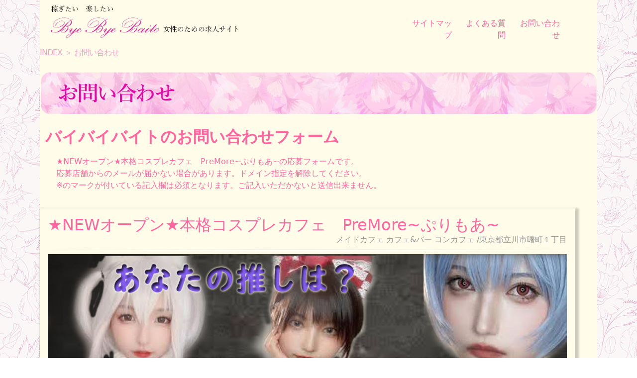

--- FILE ---
content_type: text/html
request_url: https://bybaito.com/form.php?id=089
body_size: 13074
content:
<!DOCTYPE HTML>
<html lang="ja">
<head>
	<meta charset="UTF-8" />
	<title>お問い合わせ｜ガールズバー・メイドカフェのバイト求人「バイバイバイト」</title>
	<meta name="title" content="お問い合わせ｜ガールズバー・メイドカフェのバイト求人「バイバイバイト」" />
	<meta name="description" content="" />

	<meta property="og:title" content="お問い合わせ｜ガールズバー・メイドカフェのバイト求人「バイバイバイト」" />
	<meta property="og:type" content="article" />
	<meta property="og:url" content="http://bybaito.com/form.php" />
	<meta property="og:image" content="http://bybaito.com/images/ogp.jpg" />
	<meta property="og:site_name" content="｜ガールズバー・メイドカフェのバイト求人「バイバイバイト」" />
	<meta property="og:description" content="" />
	<meta property="og:image:type" content="image/jpeg" />
	<meta property="og:image:width" content="1200" />
	<meta property="og:image:height" content="630" />
	<meta name="twitter:card" content="summary" />

	<meta name="viewport" content="width=device-width, user-scalable=yes, initial-scale=1, maximum-scale=10" />
	<meta name="format-detection" content="telephone=no" />
	<link rel="shortcut icon" href="./images/favicon.ico" />
	<link rel="icon" type="image/vnd.microsoft.icon" href="./images/favicon.ico" />

	<link rel="canonical" href="http://bybaito.com/form.php" />
	<link rel="stylesheet" href="./css/mailformpro.css" />

	<link rel="stylesheet" href="./css/reseter.css" />

	<link rel="stylesheet" href="./css/structure.css" />
	<link rel="stylesheet" href="./css/slick.css" />
	<link rel="stylesheet" href="./css/slick-theme.css" />

	<link rel="preconnect" href="https://fonts.gstatic.com">
	<link href="https://fonts.googleapis.com/css2?family=Dancing+Script:wght@700&family=Roboto&display=swap" rel="stylesheet"> 

	<link href="https://fonts.googleapis.com/css2?family=Adamina&family=Cormorant+Garamond:wght@300&display=swap" rel="stylesheet"> 
	<script src="https://kit.fontawesome.com/dc67634b71.js" crossorigin="anonymous"></script>

	<!--[if lt IE 9]>
	<script src="http://html5shiv.googlecode.com/svn/trunk/html5.js"></script>
	<script src="http://css3-mediaqueries-js.googlecode.com/svn/trunk/css3-mediaqueries.js"></script>
	<![endif]-->
<!-- Global site tag (gtag.js) - Google Analytics -->
<script async src="https://www.googletagmanager.com/gtag/js?id=G-PRYDDRPEH3"></script>
<script>
  window.dataLayer = window.dataLayer || [];
  function gtag(){dataLayer.push(arguments);}
  gtag('js', new Date());

  gtag('config', 'G-PRYDDRPEH3');
</script>
</head>

<body>
	<header>
		<aside><a name="TOP" id="TOP"></a></aside>
		<h1><a href="/"><img src="./images/hea_logo.png" alt="稼ぎたい楽したい女性のための求人サイトByeByeBaito-バイバイバイト-" /></a></h1>
		<ol id="header_btn" class="cf">
			<li>
				<a href="./map.php">サイトマップ</a></li><li>
				<a href="./faq.php">よくある質問</a></li><li>
				<a href="./form.php">お問い合わせ</a>
			</li>
		</ol>
	</header>

	<nav class="breadcrumb__list" itemscope itemtype="https://schema.org/BreadcrumbList">
	  <li class="breadcrumb__item" itemprop="itemListElement" itemscope itemtype="https://schema.org/ListItem">
	    <a href="https://bybaito.com/" itemprop="item">
	      <span itemprop="name">INDEX</span>
	    </a>
	    <meta itemprop="position" content="1" />
	  </li>
	  <li class="breadcrumb__item" itemprop="itemListElement" itemscope itemtype="https://schema.org/ListItem">
	    <a href="https://bybaito.com/form.php" itemprop="item">
	      <span itemprop="name">お問い合わせ</span>
	    </a>
	    <meta itemprop="position" content="2" />
	  </li>
	  <!--li class="breadcrumb__item">○○○○○○</li!-->
	</nav>
 

	<article>
		<section>
		<div id="BaseWrap">
		<h2><img src="./images/bn_form.png" alt="お問い合わせ" /></h2>

			<div id="instruction">
			<h2>バイバイバイトのお問い合わせフォーム</h2>
			<p>★NEWオープン★本格コスプレカフェ　PreMore~ぷりもあ~の応募フォームです。<br />応募店舗からのメールが届かない場合があります。ドメイン指定を解除してください。<br />※のマークが付いている記入欄は必須となります。ご記入いただかないと送信出来ません。</p>
			</div>

	<!-- ここから!-->
<div class="ShadowBoxWrapShop">


				<ol class="NewShopListWrapIndex">
				<li><div class="ShopListName">★NEWオープン★本格コスプレカフェ　PreMore~ぷりもあ~</div>
					<div class="ShopListType HrLIne">メイドカフェ カフェ&amp;バー コンカフェ /東京都立川市曙町１丁目</div>
					<ol class="ShopListImg">
						<li><a href="./shoplist/index.php?id=089"><img src="./shoplist/089/1.jpg" alt="★NEWオープン★本格コスプレカフェ　PreMore~ぷりもあ~" /></a></li>
						<li>あなたも推しのキャラになれる！ゲーム、アニメ、などの人気キャラのコスプレ衣装を多数ご用意<br>各自持参もOK！好きなキャラで好きな時間だけ働いちゃおう♪</li>
						<li class="fullimg HrLIne"><img src="images/oub_30.png" alt="応募状況30%"></li>
					</ol>
				</li>

				<li>
					<dl class="ShopListMain">
						<dt><i class="fas fa-history"></i>勤務時間</dt><dd class="HrLIne">12：00～LAST</dd>
						<dt><i class="fas fa-user-clock"></i>勤務期間</dt><dd class="HrLIne">短期も長期もOK　シフト自由</dd>
						<dt><i class="fas fa-yen-sign"></i>給料</dt><dd class="HrLIne">時給￥２０００からスタート♪プラスバック有り</dd>
						<dt><i class="fas fa-wine-glass-alt"></i>業種</dt><dd class="HrLIne">メイドカフェ カフェ&amp;バー コンカフェ </dd>
					</dl>
					<div class="fullimg "><img src="images/bn_tokute.jpg" alt="バイバイバイトからの応募で採用5万円もらえる！" /></div>
				</li>
				<!--li>
					<ol class="ContactTriBtn">
						<li><a href=""><img src="images/line.png" alt="LINE応募" /></a></li>
						<li><a href=""><img src="images/web.png" alt="Web応募" /></a></li>
						<li><a href=""><img src="images/tel.png" alt="電話応募" /></a></li>
					</ol>
				</li!-->
				</ol>
			<!-- ここまで !--><!--#### フォーム ####!-->
	<section>
	<h1>お問い合わせ</h1>
		<div id="container">
			<form id="mailformpro" action="./mailformpro/mailformpro.cgi" method="POST">
				<div class="mfp_phase" summary="個人情報">

					<select name="お問い合わせ店舗名" class="hiddenDate">
						<option selected="selected">★NEWオープン★本格コスプレカフェ　PreMore~ぷりもあ~</option>
					</select>
					<dl class="mailform">
						<dt class="mfp"><span class="must">必須</span>お名前</dt>
						<dd class="mfp">
							<input type="text" name="お名前" data-kana="ナマエ" required="required" placeholder="例：バイバイバイ子" />
						</dd>							
						<dt class="mfp"><span class="must">必須</span>メールアドレス</dt>
						<dd class="mfp"><input type="email" data-type="email" name="email" required="required" placeholder="例：info@bybaito.com" /></dd>

						<!--dt class="mfp"><span class="must">必須</span>電話番号</dt>
						<dd class="mfp"><input type="text" data-type="tel" name="email" required="required" placeholder="例：090-xxxx-xxxx" /></dd!-->

						<dt class="mfp"><!--span class="must">必須</span!-->　ご年齢</dt>
						<dd class="mfp">
							<select name="ご年齢">
								<option value="">年齢を選択してください</option>
								<option value="18歳">18歳</option>
								<option value="19歳">19歳</option>
								<option value="20歳">20歳</option>
								<option value="21歳">21歳</option>
								<option value="22歳">22歳</option>
								<option value="23歳">23歳</option>
								<option value="24歳">24歳</option>
								<option value="25歳">25歳</option>
								<option value="26歳">26歳</option>
								<option value="27歳">27歳</option>
								<option value="28歳">28歳</option>
								<option value="29歳">29歳</option>
								<option value="30歳">30歳</option>
								<option value="31歳">31歳</option>
								<option value="32歳">32歳</option>
								<option value="33歳">33歳</option>
								<option value="34歳">34歳</option>
								<option value="35歳">35歳</option>
								<option value="36歳">36歳</option>
								<option value="37歳">37歳</option>
								<option value="38歳">38歳</option>
								<option value="39歳">39歳</option>
								<option value="40歳">40歳</option>
								<option value="40歳～">40歳～</option>
							</select>
						</dd>

						<dt class="mfp">　どこでこのサイトを知りましたか？</dt>
						<dd class="mfp">
							<select name="どこでこのサイトを知りましたか？">
								<option value="">媒体を選択してください</option>
								<option value="yahoo!検索">yahoo!検索</option>
								<option value="Google検索">Google検索</option>
								<option value="フロムエー">フロムエー</option>
								<option value="タウンワーク">タウンワーク</option>
								<option value="バイトル">バイトル</option>
								<option value="その他">その他</option>
							</select>
						</dd>
					</dl>
				</div>
				<div class="mfp_phase" summary="アンケート">
					<dl class="mailform">
						<dt class="mfp">　お問い合わせ内容</dt>
						<dd class="mfp"><textarea name="お問い合わせ内容" placeholder="例：気になることを何でも記載してください"></textarea></dd>

					</dl>
					<div class="mfp_buttons">
						<!--input type="image" src="./images/btn_kakunin.png" alt="入力内容を確認する" /!-->
						<button type="submit" class="btnSubmit"></button>
					</div>
				</div>
			</form>
			<script type="text/javascript" id="mfpjs" src="./mailformpro/mailformpro.cgi" charset="UTF-8"></script>
		</div>
		</section>
<!--#### フォーム ####!--></div>
	<!-- ここまで!-->


		</div>
		</section>
	</article>

	<footer>
		<nav>
		<ol>
			<li><a href="./about.php">当HPについて</a></li>
			<li><a href="./privacy.php">個人情報について</a></li>
			<li><a href="./shoplist/">募集店舗一覧</a></li>
			<li><a href="./faq.php">よくある質問</a></li>
			<li><a href="./terms.php">利用規約</a></li>
			<li><a href="./rules.php">掲載規定について</a></li>
			<li><a href="./map.php">サイトマップ</a></li>
			<li><a href="./form.php">お問い合わせ</a></li>
		</ol>
		</nav>

		<nav>
		<ol id="sub_footer">
			<li><a href="./caba_sec.php">キャバクラ・セクキャバ特集</a></li>
			<li><a href="./type/">業種からさがす</a></li>
			<li><a href="./higher/">高収入からさがす</a></li>
			<li><a href="./salary/">日払いからさがす</a></li>
			<li><a href="./short/">短期からさがす</a></li>

		</ol>
		</nav>

		<ol id="SnsWrapBtn">
		<li>
			<a href="https://twitter.com/share?url=https://twitter.com/share?url=https%3a%2f%2fbybaito.com%2fform.php" target="_blank"><img src="./images/btn_twitter.png" alt="BYBAITOTWITTER" /></a></li><li><!--https://twitter.com/intent/tweet?original_referer=https%3A%2F%2Fbybaito.com%2Ftype%2F&ref_src=twsrc%5Etfw&text=ここにタイトル&tw_p=tweetbutton&url=https%3A%2F%2Fbybaito.com%2Ftype%2Fgirls%2Findex.html!-->
			<a href="https://line.me/R/msg/text/?https%3a%2f%2fbybaito.com%2fform.php" target="_blank"><img src="./images/btn_line.png" alt="BYBAITOLINE" /></a></li><li>
			<a href="https://b.hatena.ne.jp/entry/panel/?mode=confirm&title=お問い合わせferret&url=https%3A%2F%2Fbybaito.com%2Ftype" target="_blank"><img src="./images/btn_hatena.png" alt="BYBAITOHATENABOOK" /></a></li><li>
			<a href="https://bybaito.com/form.php/?share=tumblr&nb=1" target="_blank"><img src="./images/btn_tumblr.png" alt="BYBAITOTUMBLR" /></a>

		</li>
		</ol>

		<div id="FooterLogWrap"><a href="/"><img src="./images/footer_logo.png" alt="女性のための求人サイトByeByeBaito-バイバイバイト-" /></a></div>
		<!--ol id="FooterReport">
		<li>
			<a href="">お問い合わせ</li><li>
			<a href="">バイバイバイトからのお知らせ</a>
		</li>
		</ol!-->
		<div id="FooterCopyRight">※18歳未満の（高校生含む）方の閲覧はご遠慮ください</div>


		<!--aside><a href="#TOP">このページの先頭へ</a></aside!-->
		<!--small id="copyright">Copyright &copy;バイバイバイト</small!-->
	</footer>
	<script src="./js/jquery-1.11.1.min.js"></script>
	<script src="./js/smartRollover.js"></script>
	<script src="./js/smoothScroll.js"></script>

</body>
</html>

--- FILE ---
content_type: text/css
request_url: https://bybaito.com/css/mailformpro.css
body_size: 15307
content:
@charset "UTF-8";
/*
	./_mailformpro.css/default/01.mailformpro.css
	./_mailformpro.css/default/02.base.css
	./_mailformpro.css/default/03.label.css
	./_mailformpro.css/default/04.confirm.css
	./_mailformpro.css/default/05.confirm.flat.css
	./_mailformpro.css/default/06.confirm.overlay.css
	./_mailformpro.css/default/07.loading.css
	./_mailformpro.css/default/08.stripe.css
	./_mailformpro.css/default/09.error.css
	./_mailformpro.css/default/10.warning.css
	./_mailformpro.css/default/11.price.css
	./_mailformpro.css/default/12.phase.css
	./_mailformpro.css/default/13.cart.css
	./_mailformpro.css/default/14.button.css
	./_mailformpro.css/default/15.element.css
	./_mailformpro.css/default/16.reserve.css
	./_mailformpro.css/default/17.ok.css
	./_mailformpro.css/default/18.prefadv.css
	./_mailformpro.css/default/99.animated.css
*/

body {
	overflow-x: hidden;
}
div#mfp_hidden {
	overflow: hidden;
	width: 1px;
	height: 1px;
	padding: 0px;
	margin: 0px;
}
div#mfp_hidden input {
	margin: 10px;
}
div.mfp_thanks {
	padding: 30px;
}
div.mfp_thanks p {
	line-height: 1.7em;
}
div.mfp_thanks ul.mfp_caution {
	margin: 0px;
	padding: 0px;
}
div.mfp_thanks ul.mfp_caution li {
	display: block;
	color: #C00;
	margin: 0px;
	padding: 5px 0px;
}
div#mfp_thanks {
	text-align: center;
	font-size: 18px;
	padding: 20px 0px;
}
div#mfp_thanks strong {
	color: #C00;
	font-size: 24px;
}
form#mailformpro {
	padding: 10px 0px;
}


/*高収入ナビ*/
form#mailformpro table tr th,
form#mailformpro table tr td {
	vertical-align:		middle;
	font-size:			80%;
}

form#mailformpro table tr td {
/*	white-space:	nowrap;	*/
}

form#mailformpro table tr th span{
	color:		#fffc9b;
	font-size:	70%;
}

input{
	width:			50%;
	font-size:		120%; 
	padding:		0.5em ;
}
select{
	width:			98%;
	font-size:		120%; 
	padding:		1em ;
}

textarea{
	width:		95% !important; 
	font-size:	120%; 
	padding:	5px !important; 
	height:		100px !important;
}

form#mailformpro input[type="text"],
form#mailformpro input[type="tel"],
form#mailformpro input[type="email"]{
	width:		98%;
	font-size:	120%;
	height:		2.8em;
	margin:		0 auto;
	-moz-box-sizing: border-box;
	-webkit-box-sizing: border-box;
	box-sizing: border-box;
}


.hidden{
	display:		none;
}


/* 応募フォームフォーマット */
form#mailformpro dl dt {
	color:			#666;
	text-align:		left;
	font-size: 		120%;
	line-height: 	1.5em;
	padding: 		10px 0px 0;
	margin: 		10px 0 0;
}

form#mailformpro dl dd {

	margin: 0px;
	padding: 10px 5px 10px 5px;
	font-size:		 12px;
	line-height:	 1.5em;
	text-align: left;
}

form#mailformpro dl dd ul,form#mailformpro dl dd ol {
	margin: 0px;
	padding: 0px;
}
form#mailformpro dl dd ul li,form#mailformpro dl dd ol li {
	margin: 0px;
	padding: 0px;
	list-style: none;
}
.must {
	display: block;
	background-color: #C00;
	border: solid 2px #C00;
	text-shadow: 0px 1px 2px #933;
	padding: 2px 5px;
	font-size: 10px;
	color: #FFF;
	float: left;
	margin: 0px 5px;
	border-radius: 4px;
	box-shadow: 0px 0px 5px #CCC;
	background-image: url(images/header.png);
	background-size: 100% 100%;
}

/*
* チェックボックス
*****************************
*form#mailformpro label {
*	border-radius: 3px;
*	margin: 3px;
*	display: inline-block;
*}
*
*form#mailformpro label.mfp_checked {
*	padding: 3px;
*	border: solid 1px #CCC;
*	background-color: #E8EEF9;
*}
*form#mailformpro label.mfp_not_checked {
*	padding: 3px;
*	border: solid 1px #EEE;
*}
*****************************/

/*
* チェックボックス
*****************************/
form#mailformpro ol li{
    padding:	0;
    margin:		0;
    position:	relative;
	text-indent:	0em;
}

form#mailformpro input[type="checkbox"]{
    position:	absolute;
    top:		10px;
    width:		98%;
}
form#mailformpro input[type="checkbox"]{
	opacity:			0.01;
	-moz-opacity:		0.01;
	filter:			alpha(opacity = 1);	
	cursor:			pointer;
	display:		inline-block;
    width:			98%;
    height:			98%;
}

form#mailformpro input[type="checkbox"] + label{
	display:			block;
    color:				#417fcf;
    background:			URL(check_off.png) no-repeat left center;
    background-size:	3em;
    border-bottom:		1px dotted #1eb9ee;
	padding: 			10px 0 10px 35px;
	text-decoration:	none;
}

form#mailformpro input[type="checkbox"]:checked + label{
    background: URL(check_on.png) no-repeat left center;
    background-size:	3em;
}
/*****************************/





/* 送信確認 */
/*****************************/
table#mfp_confirm_table {
	font-size:			110%;
	border-spacing: 0px;
	border-collapse: collapse;
	width: 98%;
}
table#mfp_confirm_table tr.mfp_colored {
}
table#mfp_confirm_table tr.mfp_achroma {
}
table#mfp_confirm_table tr th {
	display:			block;
	color:				#333;
	text-align:			left;
	vertical-align: middle;
	padding:		1%;
	margin:			2px auto;
}

table#mfp_confirm_table tr td {
	text-align: 		left;
	vertical-align: middle;
	border-top: solid 1px #ddd;
	width:			98%;
	padding:		1%;
	margin:			2px auto 2px -2px;
}

table#mfp_confirm_table tr th {
	display:		block;
	font-size:		120%;
	vertical-align: middle;
	width: 98%;
}
table#mfp_confirm_table tr th:before {
	content:	"●";
}

table#mfp_confirm_table tr td {
	display:		block;
	width:		95%;
	padding-left:	3%;
	line-height: 1.5em;
	word-break: break-all;
	margin-bottom:	3%;
}

div#mfp_phase_confirm {
	clear: both;
}
div#mfp_phase_confirm h4 {
	font-size: 	120%;
	padding: 10px 0px 0px 0px;
	text-align: center;
}
div#mfp_overlay {
	position: absolute;
	display: none;
	z-index: 10001;
}
div#mfp_overlay_inner {
	background-color: #FFF;
	padding: 15px;
	margin: 0px auto;
	border-radius: 5px;
	box-shadow: 0px 0px 10px #000;
	width: 640px;
	max-width: 90%;
}
div#mfp_overlay_background {
	background-color: #000;
	position: absolute;
	display: none;
	z-index: 10000;
}
div#mfp_loading_screen {
	z-index: 20000;
	opacity: 0.8;
	display: none;
	background-color: #000;
	position: absolute;
}
div#mfp_loading {
	z-index: 20001;
	position: absolute;
	display: none;
	width: 40px;
	height: 40px;
	background-image: url(images/mfp_loading.gif);
}
.mfp_colored {
	background-color: #F6F7F9;
}
.mfp_achroma {
	background-color: #FFF;
}
div.mfp_err {
	clear: both;
	display: none;
	text-align: left;
	margin: 5px 0px 0px 0px;
	padding: 3px 0px 5px 17px;
	color: #F00;
	font-size: 12px;
	line-height: normal;
	background-image: url(images/mfp_error.gif);
	background-repeat: no-repeat;
	background-position: 0px 1px;
}


div.mfp_errCheck {
	clear: both;
	display: none;
	text-align: left;
	margin: 5px 0px 0px 0px;
	padding: 3px 0px 5px 17px;
	color: #F00;
	font-size: 12px;
	line-height: normal;
	background-image: url(images/mfp_error.gif);
	background-repeat: no-repeat;
	background-position: 0px 1px;
}


.mfp_parent_error {
	border: solid 2px #F00;
}
.problem {
	background-color: #FCC;
}
div#mfp_error {
	background-color: #FEE;
	border: solid 1px #F00;
	padding: 10px;
	display: none;
}
div#mfp_error p {
	padding: 0px;
	margin: 0px;
	font-size: 14px;
	text-align: center;
}
div#mfp_error p strong {
	font-size: 18px;
	color: #F00;
}
div#mfp_warning {
	background-color: #FEE;
	border: solid 1px #F00;
	padding: 10px;
	display: none;
}
div#mfp_warning p {
	padding: 0px;
	margin: 0px;
	font-size: 14px;
	text-align: center;
}
div#mfp_warning p strong {
	font-size: 18px;
	color: #F00;
}
div#mfp_price {
	color: #C00;
	font-size: 36px;
	padding: 10px;
	font-weight: bolder;
}
div#mfp_price span {
	color: #666;
	font-size: 12px;
	font-weight: normal;
}
button.mfp_next,button.mfp_prev {
	font-size: 18px;
	margin: 10px;
	padding: 5px 10px;
}
button.mfp_next {
	float: right;
}
button.mfp_prev {
	float: left;
}
ul#mfp_phase_stat {
	padding: 10px;
}
ul#mfp_phase_stat li {
	float: left;
	padding: 8px 15px;
	border-radius: 3px;
	margin: 5px;
	list-style: none;
	font-size: 14px;
}
ul#mfp_phase_stat li.mfp_phase_arrow {
	bos-shadow: none;
	padding: 8px 5px;
}
ul#mfp_phase_stat li.mfp_active_phase {
	background-color: #E8EEF9;
	box-shadow: 0px 0px 5px #000;
}
ul#mfp_phase_stat li.mfp_inactive_phase {
	background-color: #CCC;
	color: #666;
	box-shadow: 0px 0px 5px #CCC;
}
div#mfp_shopping_cart {
	border: solid 1px #CCC;
	margin: 0px;
	padding: 0px;
}
div#mfp_shopping_cart p {
	margin: 0px;
	text-align: center;
	padding: 20px 10px;
	font-size: 12px;
	background-color: #FEE;
}
table.mfp_shoppingcart {
	border-spacing: 0px;
	border-collapse: collapse;
	width: 98%;
}
table.mfp_shoppingcart thead tr td {
	background-color: #EEE;
	border-bottom: solid 1px #CCC;
	text-align: center;
	font-size: 12px;
	padding: 5px;
}
table.mfp_shoppingcart tbody tr th,table.mfp_shoppingcart tbody tr td {
	font-size: 12px;
	padding: 5px;
	border-bottom: solid 1px #CCC;
}
table.mfp_shoppingcart tbody tr td select {
	display: block;
	margin: 0px auto;
	text-align: center;
}
table.mfp_shoppingcart tbody tr td select option {
	text-align: center;
}
table.mfp_shoppingcart tbody tr th span {
	display: block;
	font-weight: normal;
	font-size: 10px;
	color: #666;
	padding: 3px 0px;
}
table.mfp_shoppingcart tfoot tr td {
	padding: 5px;
	font-size: 16px;
	font-weight: bolder;
	color: #900;
}
td.msc_price {
	font-size: 12px;
	text-align: right;
}
div.mfp_buttons {
	padding: 10px 0px;
	text-align: center;
}
div.mfp_buttons button#mfp_button_cancel {

}

.imagebutton {
	margin: 0px;
	padding: 0px;
	border: none;
	outline: none;
	background: none;
}
.mfp_element_all {
	max-width: 98%;
}
.mfp_element_text,
.mfp_element_number,
.mfp_element_select-one,
.mfp_element_email,
.mfp_element_tel,
.mfp_element_textarea {
	border: solid 1px #CCC;
	border-radius: 3px;
	box-shadow: 0px 0px 5px #CCC inset;
	padding: 3px 8px;
	margin: 2px;
	vertical-align: middle;
}

input#mfp_reserve_item,input#mfp_reserve_date {
	display: none;
}
div#mfp_reserve_wrapper {
	position: relative;
	overflow: hidden;
	border: solid 1px #CCC;
}
div#mfp_reserve_inner {
	position: relative;
	padding: 0px 0px 0px 100px;
	overflow: auto;
}
div#mfp_reserve_wrapper table {
	border-spacing: 0px;
	border-collapse: collapse;
}
div#mfp_reserve_wrapper table.mfp_reserve_table_label {
	position: absolute;
	top: 0px;
	left: 0px;
	width: 100px;
	background-color: #FEE;
	z-index: 100;
}
div#mfp_reserve_wrapper table.mfp_reserve_table_value {
	padding: 0px 0px 0px 0px;
}
div#mfp_reserve_wrapper table.mfp_reserve_table_value tr td.mfp_reserve_active,
div#mfp_reserve_wrapper table.mfp_reserve_table_value tr td.mfp_reserve_warning {
	cursor: pointer;
}
div#mfp_reserve_wrapper table.mfp_reserve_table_value tr td.mfp_reserve_active:hover,
div#mfp_reserve_wrapper table.mfp_reserve_table_value tr td.mfp_reserve_warning:hover {
	background-color: #E8EEF9;
}
div#mfp_reserve_wrapper table.mfp_reserve_table_value tr td.mfp_reserve_current {
	background-color: #0068B7;
	color: #FFF;
}
td.mfp_reserve_disabled {
	background-color: #CCC;
}
td.mfp_reserve_warning {
	background-color: #FFC;
}
div#mfp_reserve_wrapper table tr td,div#mfp_reserve_wrapper table tr th {
	border: solid 1px #CCC;
	padding: 0px 5px;
	font-size: 12px;
	text-align: center;
	font-family: Osaka,"ＭＳ Ｐゴシック","MS PGothic",Sans-Serif;
	font-weight: normal;
	height: 20px;
	text-align: left;
}
td.mfp_reserve_week_0 {
	color: #F00;
	background-color: #FEE;
}
td.mfp_reserve_week_6 {
	color: #00F;
	background-color: #EEF;
}
div.mfp_ok {
	border-radius: 5px;
	background-color: #090;
	border: solid 1px #090;
	display: inline-block;
	line-height: 1.5em;
	padding: 0px 5px;
	margin: 0px 2px;
	color: #FFF;
	font-size: 10px;
	background-image: url(images/header.png);
	background-size: 100% 100%;
	display: none;
}
div.prefcodeWrapper {
	position: relative;
}
div.prefcodeResult {
	position: absolute;
	top: 0px;
	left: 0px;
	padding: 5px;
	border: solid 1px #CCC;
	background-color: #FFF;
	box-shadow: 0px 0px 5px #CCC;
	display: none;
}
div.prefcodeResult div {
	cursor: pointer;
}
div.prefcodeResult div:hover {
	background-color: #C9EBFB;
}
div.prefcodeResult div.prefcodeNext {
	background-color: #EEE;
	text-align: center;
}
div.prefLoading {
	padding: 60px 100px;
	background: url(images/mfp_zip_loading.gif) no-repeat center center;
}
.hidefield {
	height: 0px;
	overflow: hidden;
}
.showfield {
	height: auto;
	overflow: visible;
}

ul#FormBtn{
	width:	100%;
	list-style-type:	none;
}

ul#FormBtn>li{
	display:		inline-block;
	padding:	0;
	margin:		0;
	list-style-type:	none;
}
ul#FormBtnConfirm>li{
	list-style-type:	none;
	display:	inline-block;
}
ul#FormBtnConfirm>li{
	list-style-type:	none;
	width:			98%;
	margin-right:	2%;
}
/*
ul#FormBtnConfirm>li:first-child{
	width:			85%;
	margin-right:	3%;
}
ul#FormBtnConfirm>li:nth-child(2n+0){
	padding:		0;
}
*/
ul#FormBtnConfirm>li>img{
	height:		auto;
	width:		100%;
}

button[type="submit"]:hover,
button[type="reset"]:hover{
	cursor:			pointer;
	opacity:		0.7;
	-moz-opacity:	0.7;
	filter:			alpha(opacity:	70%);

}



button.btnSubmit{
	padding:		0;
	margin:			0;
	background:		none;
	border:			0;
	font-size:		0;
	line-height:	0;

	display:		block;
	height:			auto;
	overflow:		hidden;
	width:			80%;
	padding:	10%;
	line-height:	35px;
	margin:			0 auto;
	background:		url("../images/btn_kakunin.png") top left no-repeat; 
	background-size:	100% auto;
	cursor:pointer;
}

button.btnReset{
	width:			35%;
	padding:		0;
	margin:			0;
	background:		none;
	border:			0;
	font-size:		0;
	line-height:	0;
	cursor:			pointer;

	display:	inline-block;
	height: 	auto;
	overflow: 	hidden;
	width:			40%;
	padding:		10%;
	line-height:	 35px;
	background:url("../images/btn_modoru.png") top left no-repeat; 
	background-size:	100% auto;
	cursor:pointer;
}


button#mfp_button_send{
	width:			50%;
	padding:		0;
	margin:			0;
	background:		none;
	border:			0;
	font-size:		0;
	line-height:	0;

	display:	inline-block;
	height: 	auto;
	overflow: 	hidden;
	width:			50%;
	padding:		10%;
	margin:			2% 3% 1%;
	line-height:	 5%;
	background:url("../images/btn_sousin.png") top left no-repeat; 
	background-size:	100% auto;
	cursor:pointer;
}

button#mfp_button_cancel{
	width:			50%;
	padding:		0;
	margin:			0;
	background:		none;
	border:			0;
	font-size:		0;
	cursor:			pointer;


	display:	inline-block;
	height: 	0;
	overflow: 	hidden;
	width:			50%;
	padding-top:	80px;
	margin:			0% 3% 2%;
	line-height:	 5%;
	background:url("../images/btn_back.png") top left no-repeat; 
	background-size:	100% auto;
	cursor:pointer;
}


/*
* 送信完了
**********************/
div#FormRecEnd{
	width:		94%;
	padding:	3%;
}
div#FormRecEnd>p#FormRecEndTitle{
	font-size:	120%;
	color:		#f00;
	margin-bottom:	1em;
}


/***********************/

ul,ol { list-style-type: none; }


--- FILE ---
content_type: text/css
request_url: https://bybaito.com/css/reseter.css
body_size: 8967
content:
@charset "UTF-8";
*,
*::before,
*::after {
  box-sizing: border-box;
  scroll-behavior: smooth;
}
@media (prefers-reduced-motion: reduce) {
  *,
*::before,
*::after {
    -webkit-animation-delay: -1ms;
            animation-delay: -1ms;
    -webkit-animation-duration: 1ms;
            animation-duration: 1ms;
    -webkit-animation-iteration-count: 1;
            animation-iteration-count: 1;
    background-attachment: initial;
    scroll-behavior: auto;
    transition-delay: 0s;
    transition-duration: 0s;
  }
}

html {
  font: 400 1rem/1.5 system-ui, -apple-system, "Segoe UI", Roboto, Ubuntu, Cantarell, "Noto Sans", sans-serif, "Apple Color Emoji", "Segoe UI Emoji", "Segoe UI Symbol", "Noto Color Emoji";
  background: inherit;
  vertical-align: baseline;
  word-break: normal;
  color: inherit;
  -webkit-text-size-adjust: 100%;
  -webkit-tap-highlight-color: transparent;
}

body {
  margin: 0;
}

article,
aside,
details,
figcaption,
figure,
footer,
header,
hgroup,
menu,
nav,
section {
  display: block;
}

[tabindex="-1"]:focus:not(:focus-visible) {
  outline: 0;
}

hr {
  margin: 1rem 0;
  color: inherit;
  background-color: currentColor;
  border: 0;
  opacity: 0.25;
  overflow: visible;
}
hr:not([size]) {
  height: 1px;
}

h1,
h2,
h3,
h4,
h5,
h6 {
  margin: 0 initial 0.5rem;
  font: inherit inherit 500 unset/1.2 inherit;
}

h1 {
  font-size: calc(1.375rem + 1.5vw);
}
@media (min-width: 1200px) {
  h1 {
    font-size: 2.5rem;
  }
}

h2 {
  font-size: calc(1.325rem + 0.9vw);
}
@media (min-width: 1200px) {
  h2 {
    font-size: 2rem;
  }
}

h3 {
  font-size: calc(1.3rem + 0.6vw);
}
@media (min-width: 1200px) {
  h3 {
    font-size: 1.75rem;
  }
}

h4 {
  font-size: calc(1.275rem + 0.3vw);
}
@media (min-width: 1200px) {
  h4 {
    font-size: 1.5rem;
  }
}

h5 {
  font-size: 1.25rem;
}

h6 {
  font-size: 1rem;
}

p {
  margin: 0 0 1rem;
}

abbr[title],
abbr[data-bs-original-title] {
  -webkit-text-decoration: underline dotted;
          text-decoration: underline dotted;
  cursor: help;
  -webkit-text-decoration-skip-ink: none;
          text-decoration-skip-ink: none;
}

address {
  font: normal inherit inherit/inherit inherit;
  margin: 0 0 1rem;
}

ol,
ul {
  padding-left: 2rem;
}

ol,
ul,
dl {
  margin: 0 0 1rem;
}

ol ol,
ul ul,
ol ul,
ul ol {
  margin: 0;
}

nav li {
  list-style: none;
  padding: 0;
}
nav li::before {
  content: "​";
}

dt {
  font-weight: 700;
}

dd {
  margin-bottom: 0.5rem;
  margin-left: 0;
}

blockquote {
  margin: 0 0 1rem;
}

b,
strong {
  font-weight: 700;
}

small {
  font-size: 0.875em;
}

mark {
  padding: 0.2em;
  background-color: currentColor;
}

sub,
sup {
  position: relative;
  font-size: 0.75em;
  line-height: 0;
  vertical-align: baseline;
}

sub {
  bottom: -0.25em;
}

sup {
  top: -0.5em;
}

a {
  cursor: pointer;
  color: #3333e1;
  background-color: transparent;
  text-decoration: none;
}
a:hover {
  color: #3434e0;
  text-decoration: underline;
}
a:focus {
  outline: thin dotted;
}
a:not([href]):not(class), a:not([href]):not([class]):hover {
  cursor: default;
  color: inherit;
  text-decoration: none;
}

a,
area,
button,
input,
label,
select,
summary,
textarea,
[tabindex] {
  touch-action: manipulation;
}

pre,
code,
kbd,
samp {
  font: 1.05em "Fira Code", "Cascadia Code", Consolas, "Inconsolata", Monaco, Menlo, "Noto Mono", "Roboto Mono", "Droid Sans Mono", "Ubuntu Mono", "Ubuntu Monospace", "Source Code Pro", "Oxygen Mono", "Liberation Mono", "DejaVu Sans Mono", "Bitstream Vera Sans Mono", monospace, "Apple Color Emoji", "Segoe UI Emoji", "Segoe UI Symbol", "Noto Color Emoji";
}

pre {
  display: block;
  margin-top: 0;
  margin-bottom: 1rem;
  font-size: 0.875em;
  overflow: auto;
  -ms-overflow-style: scrollbar;
}
pre code {
  font-size: inherit;
  color: inherit;
  word-break: normal;
}

code {
  font-size: 0.875em;
  color: inherit;
  word-wrap: break-word;
}

a > code {
  color: inherit;
}

kbd {
  padding: 0.2rem 0.4rem;
  font-size: 0.875em;
  color: inherit;
  background-color: inherit;
  border-radius: 0.2rem;
}
kbd kbd {
  padding: 0;
  font-size: 1em;
  font-weight: 700;
}

figure {
  margin: 0 0 1rem;
}

iframe,
img,
input,
select,
textarea {
  height: auto;
  max-width: 100%;
}

audio,
canvas,
iframe,
img,
svg,
video {
  vertical-align: middle;
}

svg:not([fill]) {
  fill: currentColor;
}
svg:not(:root) {
  overflow: hidden;
}

img {
  border: 0;
  -ms-interpolation-mode: bicubic;
}

table {
  caption-side: bottom;
  border-collapse: collapse;
  text-indent: 0;
  border-color: currentColor;
}

caption {
  padding-top: 0.5rem;
  padding-bottom: 0.5rem;
  color: inherit;
  text-align: left;
}

th {
  text-align: inherit;
  text-align: -webkit-match-parent;
}

thead,
tbody,
tfoot,
tr,
td,
th {
  border-color: inherit;
  border-style: solid;
  border-width: 0;
}

label {
  display: inline-block;
}

button {
  border-radius: 0;
  text-transform: none;
}
button:focus {
  outline: dotted 1px;
  outline: -webkit-focus-ring-color auto 5px;
}

input,
button {
  overflow: visible;
}

input,
button,
select,
optgroup,
textarea {
  margin: 0;
  font-family: inherit;
  font-size: inherit;
  line-height: inherit;
}

button,
input,
select,
textarea {
  background-color: transparent;
  border: 1px solid WindowFrame;
  color: inherit;
  font: inherit;
  letter-spacing: inherit;
  padding: 0.25em 0.375em;
}

button,
select {
  text-transform: none;
}

[role=button] {
  cursor: pointer;
}

select {
  -moz-appearance: none;
  -webkit-appearance: none;
  text-transform: none;
  word-wrap: normal;
}
select:not([multiple]):not([size]) {
  background-image: "data:image/svg+xmlcharset=utf-8,%3Csvg xmlns='http://www.w3.org/2000/svg' width='16' height='4'%3E%3Cpath d='M4 0h6L7 4'/%3E%3C/svg%3E";
}

::-ms-expand {
  display: none;
}

[list]::-webkit-calendar-picker-indicator {
  display: none;
}

button,
[type=button],
[type=reset],
[type=submit] {
  -webkit-appearance: button;
}
button:not(disabled),
[type=button]:not(disabled),
[type=reset]:not(disabled),
[type=submit]:not(disabled) {
  cursor: pointer;
}

::-webkit-file-upload-button {
  font: inherit;
  -webkit-appearance: button;
}

textarea {
  overflow: auto;
  -ms-overflow-style: scrollbar;
  resize: vertical;
  vertical-align: top;
}

fieldset {
  min-width: 0;
  padding: 0.35em 0.75em 0.625em;
  margin: 0;
  border: 1px solid inherit;
}

legend {
  float: left;
  width: 100%;
  padding: 0;
  margin-bottom: 0.5rem;
  font-size: calc(1.275rem + 0.3vw);
  line-height: inherit;
  max-width: 100%;
  white-space: normal;
}
@media (max-width: 1200px) {
  legend {
    font-size: 1.5rem;
  }
}
legend + * {
  clear: left;
}

dialog {
  background-color: inherit;
  border: solid;
  color: inherit;
  display: block;
  height: -webkit-fit-content;
  height: -moz-fit-content;
  height: fit-content;
  left: 0;
  margin: auto;
  padding: 1em;
  position: absolute;
  right: 0;
  width: -webkit-fit-content;
  width: -moz-fit-content;
  width: fit-content;
}
dialog:not([open]) {
  display: none;
}

::-webkit-datetime-edit-fields-wrapper,
::-webkit-datetime-edit-text,
::-webkit-datetime-edit-minute,
::-webkit-datetime-edit-hour-field,
::-webkit-datetime-edit-day-field,
::-webkit-datetime-edit-month-field,
::-webkit-datetime-edit-year-field {
  padding: 0;
}

::-webkit-inner-spin-button,
::-webkit-outer-spin-button {
  height: auto;
}

::-webkit-input-placeholder {
  color: inherit;
  opacity: 0.54;
}

input::-webkit-input-placeholder {
  opacity: 1;
}

input::-moz-placeholder {
  opacity: 1;
}

input:-ms-input-placeholder {
  opacity: 1;
}

input::placeholder {
  opacity: 1;
}

[type=search] {
  outline-offset: -2px;
  -webkit-appearance: none;
  -moz-appearance: none;
  box-sizing: content-box;
}

input[type=search]::-webkit-search-cancel-button,
input[type=search]::-webkit-search-decoration,
input[type=search]::-webkit-search-results-button,
input[type=search]::-webkit-search-results-decoration {
  -webkit-appearance: none;
  -moz-appearance: none;
}

[type=tel],
[type=url],
[type=email],
[type=number] {
  direction: ltr;
}

::-webkit-color-swatch-wrapper {
  padding: 0;
}

::-moz-focus-inner {
  padding: 0;
  border-style: none;
}

::-moz-ui-invalid {
  box-shadow: none;
}

::-moz-focusring {
  outline: 1px dotted ButtonText;
}

output {
  display: inline-block;
}

iframe {
  border: none;
}

audio,
canvas,
video {
  display: inline;
  display: inline-block;
  zoom: 1;
  max-width: 100%;
}

audio:not([controls]) {
  display: none;
  height: 0;
}

summary {
  display: list-item;
  cursor: pointer;
}

progress {
  display: inline-block;
  vertical-align: baseline;
}

template {
  display: none;
}

[hidden] {
  display: none;
}

[aria-busy=true] {
  cursor: progress;
}

[aria-controls] {
  cursor: pointer;
}

[aria-disabled=true],
[disabled] {
  cursor: not-allowed;
}

[aria-hidden=false][hidden=false] {
  display: initial;
}
[aria-hidden=false][hidden=false]:not(:focus) {
  clip: rect(0, 0, 0, 0);
  position: absolute;
}


--- FILE ---
content_type: text/css
request_url: https://bybaito.com/css/structure.css
body_size: 29767
content:
@charset "utf-8";
/*------------------------------------------------------------
	                     style
------------------------------------------------------------*/
html{
	color:			#ff669f;
	width:			100%;
	height:			auto;
	background-color:	#fff;
	background-image:		url('../images/bg.jpg');
	background-attachment:		fixed;
/*	background-repeat:	repeat-x;
	-moz-background-size:	auto 100%;
	background-size:		auto 100%; 
*/
}

body{
	line-height:	1.5rem;
	width: 			100%;
	max-width: 		1120px;
	height: 		auto;
	margin: 		0 auto;
	background-color:	#fffcea;	
/*	border-left:	2px dotted #333;	*/
/*	border-right:	2px dotted #333;	*/
}

header{
	width:		96%;
	height:		0 auto;
	padding:	1% 2%; 
	position:	relative;
}

article img,
header img,
footer img{
	display:	block;
	width:		100%;
	margin:		0 auto;
	padding:	0;
}

article{	
	position:			relative;
	max-width:			100%;
	padding:			0;
	margin:				0 auto;
}

section{
	padding:		0;
	margin:			0 auto;	
}

nav ul{
	list-style: none;
	margin:			0;
	padding:		0;
}

a {
	color:		#ff669f;
	vertical-align: baseline;
	background: transparent;
}

table {
/*	border-collapse: collapse;	*/
	border-spacing: 0;
}

hr {
	display: block;
	height: 1px;
	border: 0;   
	border-top: 1px solid #c4aa68;
	margin: 1em 0;
	padding: 0;
}

input, select {
	vertical-align: middle;
}

/* @end */

/* @group Structure */


a,
a:hover {
	text-decoration: none;
}
a:hover {
	opacity:		0.8;
}

ul,ol { list-style-type: none; }
/* @end */

/* Header */
header{
}
header h1{
	display:	inline-block;
	width:		38%;
	margin:		0;
	padding:	0 1rem 0 0;
}
header h1 img{
	width:	100%;
	margin:		0 auto 0 0;
}
header h1 a{
}

header ol#header_btn{
	float:			right;
	width:				35%;
	text-align:			right;
	vertical-align:		top;
	padding-top:		1rem;
}
header ol#header_btn li{
	display:	inline-block;
	width:		33%;
	padding:	.5rem;
}

@media screen and (max-width:640px){
	header h1{
		display:	inline-block;
		width:		70%;
		padding:	.5rem;
	}
	header ol#header_btn{
		float:			none;
		font-size:		.8rem;
		width:				100%;
		text-align:			right;
		padding:		0;
	}
	header ol#header_btn li{
		display:	inline-block;
		width:		auto;
		padding:	0 .3rem;
	}
}






div#IndexImage{
	position:		relative;
	margin:			10px auto;
	max-width:		1200px;
}

div#IndexImage{
		margin-top:	150px;
}

@media screen and (max-width:640px){
	div#h1wrap{
		margin:			80px auto -70px;
	}

	div#IndexImage{
		margin-top:	80px;
	}
}

/*
* Slider
********************/

.slider {
	width:		85%;
	margin: 	10px auto;
	padding-right:	3%;
}
.thumb{
	width:		100%;
	margin: 	10px 0;
	padding-right:	3%;
}
@media screen and (max-width:640px){
	.slider {
		width:		100%;
		margin: 	0;
		padding:	0;
	}
	.thumb{
		width:		85% !important;
		margin: 	10px auto;
		padding:	1rem 0 0;
		margin:		0 auto;
	}
	.thumb li{
	}

}



/*
* pickup
********************/
#PickupWrap{
	width:		100%;
	padding:	1rem;
	margin:		0 auto;
	text-align:	center;
}
#PickupWrap li{
	display:		inline-block;
	width:			45%;
	vertical-align:	top;
}

#PickupWrap li p{
	font-size:		3.5rem;
    font-family: 'Dancing Script', cursive;
	color:			#333;
	padding:		0 0 1.5rem;
	margin:			0;
}

#PickupWrap li:first-child{
	margin-right:	6%;
}

#PickupWrap li img{
	width:	100%;
}
@media screen and (max-width: 640px){
	#PickupWrap li{
		width:			45%;
	}

	#PickupWrap li p{
		font-size:		2rem;
		color:			#333;
		padding:		0 0 .5rem;
	}
}


















header>figure>figcaption{
	text-align:		center;
	font-size:		13px;
	padding:		5px 1px;
	background-color:	#fe797b;
}

/* Header */

/* @nav  */

ol#TypeNaviWrap{
    margin: 		2% auto;
    padding: 		0;
	text-align:		center;
}
ol#TypeNaviWrap li{

	position:		relative;
	display:	inline-block;
	width:		98%;
	margin:		0 0 5px 0;
	padding:	0;

	color:	#f00;
	font-size:	2rem;
	text-align:	center;
	padding-bottom:	2rem;
}

ol#TypeNaviWrap li:nth-child(2),
ol#TypeNaviWrap li:nth-child(3),
ol#TypeNaviWrap li:nth-child(4),
ol#TypeNaviWrap li:nth-child(5){
	display:	inline-block;
	width:		45%;
	margin:	0 2%;
}
@media screen and (max-width: 640px){
	ol#TypeNaviWrap#TypeNaviWrap li{
	}

	ol#TypeNaviWrap li div{
		font-size:		1.58rem;
		padding:		1.58rem;
	}
}




ol#TypeNaviWrap li div{
	font-family: 'M PLUS Rounded 1c', sans-serif;

	position: absolute;
	top: 50%;
	left: 50%;
	width:	100%;
	-ms-transform: translate(-50%,-50%);
	-webkit-transform: translate(-50%,-50%);
	transform: translate(-50%,-50%);
	margin:0;
	padding:0;

	font-size:		3.5rem;
	font-weigth:	bold;
	padding:		3rem .5rem;
	border-top:3px solid #eee;
	border-bottom:3px solid #eee;
	background-color:rgba(255,0,0,0.2);
}
ol#TypeNaviWrap li a div{
	color:	#fff;
}

ol#TypeNaviWrap li img{
	display:		block;
	text-align:		center;
	margin:	 		0 auto;
	width:			100%;
	padding-bottom:	1rem;
}

@media screen and (max-width: 640px){

	ol#TypeNaviWrap li div{
		font-size:		1.3rem;
		padding:		1.2rem 0;
		border-top:	1px solid #eee;
		border-bottom:1px solid #eee;
	}
}


/* @nav  */



/***
* INDEX
****************/
div#BaseWrap{
	width:			100%;
}

#MeritWrap{
	padding:	2% 0;
}

.IndexTitle{
	margin:		 0 auto;
	padding:	1rem 2rem;
	text-align: center;
}


div#BaseWrap>section{
	margin-bottom:	5%;
}

div#BaseWrap>section>div#IndexWrap{
	width:		98%;
	padding:	1%;
	padding-top:	0;
}

div#BaseWrap>section>div#IndexWrap>figure{
	float:		right;
	width:		20%;
	padding:	1%;
}

div#BaseWrap>section>div#IndexWrap>figure#lefty{
	float:		left;
	width:		20%;
	padding:	1%;
}

div#BaseWrap>section>div#IndexWrap:after{
	content:	" ";
    display:	table;
	clear:		both;
}



/*
* Newshop index
************************/
#NewShopListWrap{	/* INDEXで50% */
	width:		100%;
	padding:	0;
	text-align:	left;
}
.ShadowBoxWrap{	/* ドロップシャドウボックス */
	display:	inline-block;
	vertical-align:	top;
	width:		47%;
	text-align:	left;
	padding:	1rem 1rem;
	margin:		1rem 0;
	box-shadow: 4px 4px 4px 4px rgba(0,0,0,0.2);
}
li.ShadowBoxWrap:nth-child(2n){	/* ドロップシャドウボックス */
	margin-left:	4%;
}

@media screen and (max-width: 640px){
	.ShadowBoxWrap{	/* ドロップシャドウボックス */
		display:	block;
		width:		96%;
		padding:	.5rem 1rem;
	}
	li.ShadowBoxWrap:nth-child(2n){	/* ドロップシャドウボックス */
		margin-left:	0;
	}
	li.ShadowBoxWrap:nth-child(1n){	/* ドロップシャドウボックス */
		margin-bottom:	2rem;
	}
}
.ShadowBoxWrapShop{
	display:	block;
	vertical-align:	top;
	width:		96%;
	text-align:	left;
	padding:	1rem 1rem;
	margin:		1rem 0 2rem;
	box-shadow: 4px 4px 4px 4px rgba(0,0,0,0.2);
}




/* 店舗リスト */
.NewShopListWrapIndex{
	padding:	0;
}

.ShopListName{ /* 店名 */
	line-height:	2.2rem;
	font-size:	2rem;
}
.ShopListType{ /* 業種エリア */
	color:			#999;
	text-align:		right;
}
@media screen and (max-width: 640px){
	.ShopListName{ /* 店名 */
		line-height:	1.5rem;
		font-size:	1.5rem;
	}
	.ShopListType{ /* 業種エリア */
		font-size:	.8rem;
	}
}


.HrLIne::after{
	display: block; 
	content: ""; 
	margin:	.5rem 0;
	height: 1px; 
	background: -webkit-linear-gradient(left, transparent, #8c8b8b, transparent);
	background: linear-gradient(to right, transparent, #8c8b8b, transparent);
}

.ShopListImg,
.ShopListImg img{	/* 店舗画像 */
	color:		#999;
	width:		100%;
	padding:	0;
}

/* 画像のフルサイズ */
.fullimg,
.fullimg img{
	width:	100%;
}
.pd1rem0{
	padding: 1rem 0;
}


/* 店舗詳細内容 */
.ShopListMain{
}
.ShopListMain dt{
	display:		inline-block;
	vertical-align:	top;
	width:			20%;
}
.ShopListMain dt.ShopDetail{
	color:			#999;
	font-weight:	normal;
	width:			10%;
}

.ShopListMain dt i{
	color:	#f0a6c5;
	padding-right:10px;
}


.ShopListMain dd{
	display:	inline-block;
	width:		80%;
	padding-left:	10px;
}
.ShopListMain dd.ShopDetail{
	color:		#999;
	width:		100%;
}

@media screen and (max-width:960px){
	.ShopListMain dt{
		display:		block;
		width:		100%;
	}
	.ShopListMain dt.ShopDetail{
		width:			100%;
	}

	.ShopListMain dt i{
		padding-right:5px;
	}


	.ShopListMain dd{
		display:	block;
		width:		100%;
		padding-left:	5%;
	}
	.ShopListMain dd.ShopDetail{
	}

}








/* LINE 電話 メールボタン 詳細 */
/************
.ContactTriBtn{
	display:	table;
	padding:	0;
	width:		100%;
	border:1px solid #000;
}

.ContactTriBtn li:nth-child(1),
.ContactTriBtn li:nth-child(2),
.ContactTriBtn li:nth-child(3){
	display:	table-cell;
	padding:	1rem 0;
}
.ContactTriBtn li:nth-child(4){
	display:	block !important;
	border:1px solid #000;
}
********************/



.ContactTriBtn{
	padding:	2rem 0;;
	text-align:		center;
}

.ContactTriBtn li{
	display:		inline-block;
	text-align:		center;
	width:			calc(96%/3);
}
.ContactTriBtn li:nth-child(4){
	display:	block;
	width:		100%;
	background-color:	#e63b79;
	border-radius:			12px;
	-moz-border-radius:		12px;
	-webkit-border-radius:	12px;
}
.ContactTriBtn li:nth-child(4) a{
	display:		block;
	color:			#fff;
	text-align:		center;
	padding:		.5rem;
	margin:			.5rem 0;
	border-radius:		12px;
}








/*
* TRIAL
************************/
#TrailWrap{
	width:		80%;
	margin:	 0 auto;
}

#TrailWrap	dt{
    font-family: 'Adamina', serif;
	font-size:	2rem;
	text-align:	center;
}
#TrailWrap	dt div::before{
	display: block; 
	content: ""; 
	height: 1px;
	margin:	5px 0;
	background: -webkit-linear-gradient(left, transparent, #e63b79, transparent);
	background: linear-gradient(to right, transparent, #e63b79, transparent);
}

#TrailWrap	dt div{
	font-size:	1.1rem;
}
#TrailWrap	dd{
	padding:	1.5rem 0 2rem;
}

/*
* Question
************************/
ol#qaList{
	width:	100%;
	padding:	0;
	margin:	 	2rem 0;
}

ol#qaList>li{
	display:	inline-block;
	width:		48%;
	margin-right:		1rem;
	margin-bottom:		1rem;
	padding:	1rem;
	border:	1px solid #ff669f;
	border-radius:		12px;
}

ol#qaList li img{
	display:	inline-block;
	width:			19%;
	vertical-align:	top;
	text-align:		left;
	margin: 	0 auto 0 0;
}
ol#qaList li ol{
	display:	inline-block;
	width:		80%;
	padding:	0;
}
ol#qaList li ol li{
	display:	inline-block;
}



ol#qaList ol.qaListContent{
	display:	inline-block;
	width:		80%;
}
ol#qaList ol.qaListContent li{
	padding-left:	1rem;
	text-indent:	-.5rem;
}

@media screen and (max-width: 640px){
	ol#qaList>li{
		width:		90%;
		margin:		0 .5rem;
		margin-bottom:		1rem;
		padding:	.5rem;
	}
	ol#qaList li img{
		width:			18%;
	}
	ol#qaList li ol{
		width:		80%;
	}
	ol#qaList ol.qaListContent li{
		padding-left:	1rem;
		text-indent:	-.4rem;
	}
}









/*
* Twitter
****************************/
#TwitterWrap{
	height:200px;;
}



/*
* INDEX　お仕事の流れ
****************************/
div#BaseWrap>section>dl#FlowWrap{
	width:		95%;
	height:		auto;
	padding:	0 1%;
	margin:		0 auto;
}


div#BaseWrap>section>dl#FlowWrap>dt{
	counter-increment: FlowNum;
	text-align:		left;
	vartical-align:	middle;
	min-height:		2.3em;
	padding:		0 1%;
	line-height:	2em;
}

div#BaseWrap>section>dl#FlowWrap>dt:before{
/*	content:	"STEP " counter(FlowNum);
	color:				#fff;
	background-color:		#f65757;
	border-radius:			10px;
	-moz-border-radius:		10px;
	-webkit-border-radius:	10px;
	padding:				0 1em;
*/
}
div#BaseWrap>section>dl#FlowWrap>dt>figure{
	display:		inline-block;
	width:			25%;
}
div#BaseWrap>section>dl#FlowWrap>dt>span{
	display:		inline-block;
	font-size:		20px;
	font-weight:	bold;
	color:			#059f9a;
	padding:		1%;
	padding-top:	0;
}

div#BaseWrap>section>dl#FlowWrap>dd{
	width:			auto;
	padding:		0 1%;
	padding-bottom:		5%;
	margin-bottom:		2%;
	line-height:	1.3em;

	text-align:		left;
	vartical-align:	middle;
	min-height:		45px;
}
div#BaseWrap>section>dl#FlowWrap>dt:after{
/*	content:	" ";
	width: 		0;
	height:	 	0;
	position:	relative;
	left:	2em;
	border: 50px solid transparent;
	border-top: 40px solid #f65757;
*/
}
div#BaseWrap>section>dl#FlowWrap>dt:first-child{
	margin-top:	0;
}
div#BaseWrap>section>dl#FlowWrap>dt:first-child:after{
	content:	" ";
	width: 		0;
	height:	 	0;
	border: none;
}

div#BaseWrap>section>dl#FlowWrap>dd:last-child{
	border-bottom:	none;
	margin-bottom:		-1%;
}

div#BaseWrap>section>dl#FlowWrap>dd>p{
		width:		auto;
		vertical-align:	top;
}
div#BaseWrap>section>dl#FlowWrap>dd>figure{
	float:		right;
	width:		30%;
	padding:	0 0 0 2%;
}
div#BaseWrap>section>dl#FlowWrap>dd>figure>img{
	width:		100%;
}

/*
* スマホ版
*********************
@media screen and (max-width: 640px){
	div#BaseWrap>section>div#IndexWrap>div#RightBottom{
		float:		right;
		content:	"";
		width: 1px;
		height: 150px;
	}
	div#BaseWrap>section>div#IndexWrap>div#leftBottom{
		float:		left;
		content:	"";
		width: 1px;
		height: 150px;
	}

	div#BaseWrap>section>div#IndexWrap>figure,
	div#BaseWrap>section>div#IndexWrap>figure#lefty{
		width:		40%;
		padding:	1%;
		clear: both;
	}

	div#BaseWrap>section>dl#FlowWrap>dt:after{
		content:	" ";
		width: 		0;
		height:	 	0;
		position:	relative;
		top:		-1em;
		left:		-4em;
		border: 38px solid transparent;
		border-top: 25px solid #f65757;
	}

	div#BaseWrap>section>dl#FlowWrap>dd>p{
		width:		auto;
		vertical-align:	top;
	}
	div#BaseWrap>section>dl#FlowWrap>dd>figure{
		float:		right;
		vertical-align:	top;
		width:		46%;
		padding:	2%;
	}

}
******************/




/**************
div#BaseWrap>section>p:after{
 margin:	0 0 0 0;
 content:	" ";
 display:	inline-block;
 width:		132px;
 height:	180px;
 background:url( ../images/neco.png);
 background-size:contain;
 vertical-align:middle;
}
**************/
div#BaseWrap>section>p>figure#neco{
	display:	inline-block;
	width:		30%;
	margin:		0 0 0 auto;
}

/**
* TOPへもどる
*************/
footer>aside,
div#BaseWrap>aside{
	text-align:		right;
}

footer>aside>a,
div#BaseWrap>aside>a{
	display:		block;
	color:			#08bab4;
	padding:		1%;
}
footer>aside>a:before,
div#BaseWrap>aside>a:before{
	content:	"▲";
}

/***
* 職種からさがす
****************/
header#SubIndex{
	margin-bottom:	1em;
}


header#SubIndex>figure>a{
	display:	block;
}

header#SubIndex>figure>a>img{
	margin:		0 auto 0 0;
}

ol#JobSearchWrap{
	font-size:		110%;
	margin-bottom:	2%;
}
ol#JobSearchWrap>li{
	position:	relative;
}

ol#JobSearchWrap>li>a{
	display:		block;
	color:				#666;
	padding:		0.7% 1%;
	background-color:	#fff;
}
ol#JobSearchWrap>li:after{
/*      content: "";
      display: block;
      position: absolute;
      top: 8px;
      right: 1em;
      width: 1em;
      height: 1em;
      border-right: 2px solid #666;
      border-bottom: 2px solid #666;
      -webkit-transform: rotate(-45deg);
      transform: rotate(-45deg);
*/
}
div#SearchBtn a{
	display:	block;
}
div#SearchBtn img{
	width:		90%;
	margin:		5% auto;
}
/*******************/


/***
* 職種一覧
****************/
div#instruction{
	padding:		0;
	margin:			3% 1%;
}

#instruction h3{
	font-weight:		bold;
	padding:			0.3em;
	margin:				0;
}

#instruction p{
	padding:			0;
	margin:				2%;
}


div#JobWrap>section{
	background-color:	#ffffcc;
	border:				2px solid #00b7b7;
	border-top:			0;
	border-radius:		0 0 10px 10px;
	margin-bottom:		3%;
}

div#JobWrap>section>figure{
	width:			100%;
	margin:			0 auto;
	background-color:	#ffffcc;
}
div#JobWrap>section>figure>img,
div#JobWrap>section>figure>a>img{
	width:		98%;
	margin:		0 auto;
	padding-top:	1%;
}

div#JobWrap>section>figure>figcaption{
	color:				#008787;
	font-size:			120%;
	line-height:		120%;
	padding:			1%;
	background-color:	#ffffcc;	
}

/**** 職種一覧・給与・勤務地・業種 ****/
div.JobRecList{
	padding-bottom:		2%;
}
div.JobRecList>dl{
	font-size:		16px;
	width:			100%;
	margin:			0 auto;
	background-color:	#fff;
}
div.JobRecList>dl>dt{
	display:	inline-block;
	color:		#00b7b7;
	vertical-align:	top;
	width:		22%;
	height:		auto;
	padding:	1.3% 1%;
	border-top:	4px solid #ffffcc;
}

div.JobRecList>dl>dt:first-child,
div.JobRecList>dl>dd:first-child{
	border-bottom:	0;
}

div.JobRecList>dl>dd{
	display:	inline-block;
	color:		#333;
	width:		77%;
	height:		auto;
	padding:	1.3% 1%;
	margin-right:	1%;
	background-color:	#fff;
	border-top:	4px solid #ffffcc;
}

div.JobRecList>dl>dd>figure{
	height:				auto;
	background-color:	#fff;
	padding:			1% 0;
}
/*** 朝・昼・・・・深夜 ***/
div#JobWrap>section>figure>ol{
	text-align:		center;
	margin:			1% 0;
	width:			100%;
	background-color:	#ffffcc;
}

div#JobWrap>section>figure>ol>li{
	display:		inline-block;
	color:			#fff;
	font-size:		16px;
	padding:		4px 0;
	width:			19%;
	margin:			0;
	background-color:	#b6eae7;
}
div#JobWrap>section>figure>li.on{
	color:			#fff;
	background-color:	#00b7b7;
}
/*** 朝・昼・・・・深夜 ***/
div#JobWrap>section>dl>dd>figure>img{
	width:	98%;
}
/**** 給与・勤務地・業種 ****/
/******* カテゴリー説明文 *******/
div#JobWrap>h2{
	color:			#ff6666;
	font-size:		140%;
	font-weight:	bold;
	line-height:	120%;
	text-align:		center;
	padding:		1%;
	margin:			1% auto 0.5em;
	border-bottom:		2px solid #ff6666;
}
div#JobWrap>p{
	color:		#444;
	padding:	1%;
	margin-bottom:	1em;
}
/******* カテゴリー説明文 *******/





/*** 応募状況・採用ボタン・詳細ボタン ***/
div.JobRecList>figure{
	text-align:			center;
	width:				98%;
	margin:				0 auto;
	padding-bottom:		0.5%;
	background-color:	#ffffcc;
}

div.JobRecList>figure>img{
	text-align:		center;
	width:			98%;
	margin:			0 auto;
}

div.JobRecList>figure>figcaption{
	color:			#666;
	font-size:		170%;
	line-height:	120%;
	display:		inline-block;
	width:			46%;
	margin:			2% 1%;
}

@media screen and (max-width: 640px){
	div.JobRecList>figure>figcaption{
		color:			#666;
		font-size:		100%;
		line-height:	120%;
		display:		inline-block;
		width:			46%;
		margin:			2% 1%;
	}
}

div.JobRecList>figure>ol{
	text-align:	center;
	width:		100%;
	margin:		0 auto;
}
div.JobRecList>figure>ol>li:first-child{
	display:	block;
	width:		99%;
}


div.JobRecList>figure>ol>li:first-child:before{
    content: " ";
	float:		left;
	padding:	1% 1.5%;
    background-image: 	url(../images/tel_icon.png);
	background-size:	contain;
    background-repeat:	 no-repeat;

    display: block;
    height: 4em;
    width: 4em;
}


div.JobRecList>figure>ol>li:first-child a{
    display: 	block;
	font-size:	250%;
	color:		#fff;
	text-align:	center;
	padding:	10px;
	padding-top:	25px;
	margin-left:	2em;
	height:			65px;
	margin-bottom:	15px;
	border:		2px solid #059e99;
	background-color:		#059e99;
	border-radius:			8px;
	-moz-border-radius:		8px;
	-webkit-border-radius:	8px;

    -webkit-box-shadow: 0 8px 4px -4px #777;
       -moz-box-shadow: 0 8px 4px -4px #777;
            box-shadow: 0 8px 4px -4px #000;

}


div.JobRecList>figure>ol>li{
	display:			inline-block;
	width:				49%;
}
/*** 応募状況・採用ボタン・詳細ボタン ***/


/***
* 店舗詳細
****************************************************************/
h1#ShopH1{
	color:				#fff !important;
	text-align:			right;
	background-color:	#00b7b7;
}

div#JobDetailWrap>section{
	background-color:	#fff;
}

div#JobDetailWrap{
	color:			#444;
	line-height:	110%;
	width:			100%;
	padding:		0;
	margin:			0;
}
div#JobDetailWrap>h2{
	color:			#ff6666;
	font-size:		140%;
	font-weight:	bold;
	line-height:	120%;
	text-align:		center;
	padding:		1%;
	margin:			1% auto 0.5em;
	border-bottom:		2px solid #ff6666;
}
div#JobDetailWrap>p{
	color:		#444;
	padding:	1%;
	margin-bottom:	1em;
}

div#JobDetailWrap>section>h1{
	font-size:		120%;
	font-weight:	bold;
	line-height:	120%;
	color:			#333;
	padding:		1%;
	margin:			1% auto 0;
}

div#JobDetailWrap>section>figure{
	width:			98%;
	margin:			0 auto;
	background-color:	#ffffcc;
}
div#JobDetailWrap>section>figure>img,
div#JobDetailWrap>section>figure>a>img{
	width:		98%;
	margin:		0 auto;
	padding-top:	1%;
}

div#JobDetailWrap>section>figure>figcaption{
	color:			#008787;
	font-size:		16px;
	line-height:	120%;
	padding:		1%;
}

div.JobRecListDetail>figure{
	width:		98%;
	margin:		0 auto;
}
div.JobRecListDetail>figure>img{
	width:	100%;
	padding:	0;
	margin:		0;
}

/*** 店舗詳細・給与・勤務地・業種 ***/

.ShopSaraly{
	color:			#f0a6c5;
	font-size:		2rem;
	text-align:		center;
	padding:		1rem;
	margin:			1rem 0;
	background-color:	#f0f0f0;
}
@media screen and (max-width:640px){
	.ShopSaraly{
		font-size:		1.5rem;
	}
}

div.JobRecListDetail{
	margin-bottom:	3%;
}
div.JobRecListDetail>dl{
	font-size:		16px;
	width:			98%;
	margin:			0 auto;
}
div.JobRecListDetail>dl>dt{
	display:	inline-block;
	color:		#00b7b7;
	vertical-align:	top;
	width:		22%;
	height:		auto;
	padding:	1.3% 1%;
	background-color:	#transparate;
	border-top:	4px solid #ffffcc;
}

div.JobRecListDetail>dl>dt:first-child,
div.JobRecListDetail>dl>dd:first-child{
	border-bottom:	0;
}

div.JobRecListDetail>dl>dd{
	display:	inline-block;
	color:		#333;
	width:		77%;
	height:		auto;
	padding:	1.3% 1%;
	margin-right:	1%;
	background-color:	#fff;
	border-top:	4px solid #ffffcc;
}

div.JobRecListDetail>dl>dd>figure{
	height:				auto;
	background-color:	#fff;
	padding:			1% 0;
}
/*** 店舗詳細・給与・勤務地・業種 ***/


/*** 店舗詳細・朝・昼・・・・深夜 ***/
div.JobRecListDetail>ol{
	display:		table;
	text-align:		center;
	margin:			1% 0;
	width:			100%;
	padding:		0;
	letter-spacing:		-0.4em;
}

div.JobRecListDetail>ol>li{
	display:		table-cell;
	color:				#fff;
	padding:			4px 0;
	letter-spacing:		normal;
	width:				19%;
	margin:				0 1px;
	background-color:	#b6eae7;
}
div.JobRecListDetail>ol>li.on{
	color:				#fff;
	margin:				0 1px;
	background-color:	#f0a6c5;
}
@media screen and (max-width:640px){
	div.JobRecListDetail>ol>li{
		font-size:		1rem;
	}
}


/*** 店舗詳細・朝・昼・・・・深夜 ***/


/*** 応募状況・採用ボタン・詳細ボタン ***/
div.JobBtnWrap>figure{
	text-align:			center;
	width:				98%;
	margin:				3% auto;
	padding-bottom:		0.5%;
}

div.JobBtnWrap>figure>img{
	text-align:		center;
	width:			98%;
	margin:			0 auto;
}

div.JobBtnWrap>figure>figcaption{
	color:			#666;
	font-size:		170%;
	line-height:	120%;
	display:		inline-block;
	width:			46%;
	margin:			2% 1%;
}

@media screen and (max-width: 640px){
	div.JobBtnWrap>figure>figcaption{
		color:			#666;
		font-size:		100%;
		line-height:	120%;
		display:		inline-block;
		width:			46%;
		margin:			2% 1%;
	}
}

div.JobBtnWrap>figure>ol{
	text-align:	center;
	width:		100%;
	margin:		0 auto;
}
div.JobBtnWrap>figure>ol>li{
	display:	inline-block;
	width:		99%;
	padding:	10px 0;
}

div.JobBtnWrap>figure>ol>li:last-child:before{
    content: " ";
	float:		left;
	padding:	1% 1.5%;
    background-image: 	url(../images/tel_icon.png);
	background-size:	contain;
    background-repeat:	 no-repeat;

    display: block;
    height: 4em;
    width: 4em;
}

div.JobBtnWrap>figure>ol>li:last-child a{
    display: 	block;
	font-size:	250%;
	color:		#fff;
	text-align:	center;
	padding:	10px;
	padding-top:	25px;
	margin-left:	2em;
	height:			65px;
	margin-bottom:	15px;
	border:		2px solid #059e99;
	background-color:		#059e99;
	border-radius:			8px;
	-moz-border-radius:		8px;
	-webkit-border-radius:	8px;
}


/** メリットタグ **/	
ol#JobMerit{
	letter-spacing:		-0.04em;
	padding:			0 0 10px;
	margin:				0 auto;
	text-align:			left;
}
ol#JobMerit>li{
	display:			inline-block;
	font-size:			.8rem;
	color:				#fff;
	text-align:			center;
	width:				19.5%;
	padding:			4px 2px;
	margin:				2px;
	background-color:	#f0a6c5;
}
@media screen and (max-width:640px){
	ol#JobMerit>li{
		display:			inline-block;
		font-size:			.7rem;
		width:				32%;
	}

}


/** メリットタグ **/
	
/*** 募集情報・応募情報・会社概要 ***/
div.JobMain{
	margin-bottom:	3%;
}
div.JobMain>dl{
	font-size:		16px;
	width:			100%;
	margin:			0 auto;
	letter-spacing:		-0.04em;
	background-color:	#00b7b7;
}
div.JobMain>dl>dt{
	display:			inline-block;
	color:				#fff;
	vertical-align:		top;
	width:				22%;
	height:				auto;
	padding:			1.3% 1%;
	background-color:	#transparate;
	border-top:			4px solid #fff;
}

div.JobMain>dl>dt:first-child,
div.JobMain>dl>dt:first-child>dd{
	border-top:	0;
}

div.JobMain>dl>dd{
	display:			inline-block;
	color:				#333;
	width:				78%;
	letter-spacing:		normal;
	height:				auto;
	padding:			1.3% 1%;
	background-color:	#fff;
	border-top:			4px solid #fff;
}

div.JobMain>dl>dd>figure{
	height:				auto;
	background-color:	#fff;
	padding:			1% 0;
}



/*** 募集情報・応募情報・会社概要 ***/
/*
* この条件で探しているオススメ
*****************************/
ol#thesaurus{
	width:		100%;
	margin:		0 auto 3em !important;
	padding:	0;
}

ol#thesaurus>li{
	text-align:		left;
	padding:		1% !important;
	width:			100% !important;
	border:			0 !important;
	border-radius:	0 !important;
	-moz-border-radius:	0 !important;
	-webkit-border-radius:	0 !important;
	background-color:		#b6eae7 !important;
	border-bottom:		1px solid #666 !important;
}
ol#thesaurus>li>a>dl>dt{
	font-size:		110%;
	font-weigth:	bold;
	line-heigth:	120%;
}
ol#thesaurus>li>a>dl>dd{
	font-size:		100%;
	line-heigth:	110%;
}

/******************************/



/*
* カルーセル用
*****************************/
.carousel{
	position:		relative;
	width:			100%;
	padding:		0;
	margin:			3% auto;
/*	border:	2px solid #ff6666;	*/
/*	box-shadow: 0 0 0 2px #ff6666;	*/	// safari
/*	border-radius:	7px 7px 0 0;
	-moz-border-radius:	7px 7px 0 0;
	-webkit-border-radius:	7px 7px 0 0;	*/
}

/*******
.carousel>ul#Closeup>li,
.carousel>ul#Recomend>li{
	height:			auto;
	padding:		0;
	margin:			0;
	background-color:	#08bab4;
}

.carousel>ul#Closeup>li>a>img,
.carousel>ul#Recomend>li>a>img{
	margin:			0 0.5%;
	height:			auto;
    margin-bottom: 	0.5%;
}
********/

/*
* CLEARFIX
**************************/
.cf:before,
.cf:after {
    content:"";
    display:table;
}
.cf:after {clear:both;}
.cf {zoom:1;}



/*
* パンくずリスト
**************************/
.breadcrumb__list{
	color:			#eea5c9;
	text-align:		left;
	height:			auto;
}

.breadcrumb__list li{
	display:			inline-block;
	white-space:		nowrap;
	letter-spacing:		-1px;
	width:				auto;
	height:				auto;
}

.breadcrumb__list li a {
	color:		#eea5c9;
	display:	inline !important;
	width:		auto;
}
.breadcrumb__list li a:hover {
	color:		#fe797b;
}

.breadcrumb__list li:before {
  content: "＞";
}
.breadcrumb__list li:first-child:before {
  content:"";
}

/***************************/


/*
* FOOTER
**************************/
footer{
	text-align:		center;
	width:			100%;
}

footer>nav>ol{
	font-size:			1rem;
	text-align:			center;
	letter-spacing:		-1px;
	width:				100%;
	padding:			1.5rem 0;
	margin:				0 auto;
	background-color:	#eea5c9;
}
footer>nav>ol::after{
	display: block; 
	content: ""; 
	height: 1px; 
	margin-top:	2rem;
	background: -webkit-linear-gradient(left, transparent, #fff, transparent);
	background: linear-gradient(to right, transparent, #fff, transparent);
}


footer>nav>ol>li{
	display:	inline-block;
	position: 			relative;
	text-align:			center;
	width:				20%;
	margin:				0;
	padding-bottom:		2rem;
}

footer>nav>ol>li a{
/*	display	:block;	*/
	color:	#fff;
}


/** 横浜・川崎エリア **/
footer>nav>ol#sub_footer{
	font-size:			1rem;
	text-align:			center;
	letter-spacing:		-1px;
	padding:			0;
}

footer>nav>ol#sub_footer>li{
	width:				48%;
}
footer>nav>ol#sub_footer>li:nth-child(1){
	display:		block;
	width:			100%;
	text-aling:		center;
	margin:			0 auto;
}
footer>nav>ol#sub_footer::after{
	height: 0; 
}

@media screen and (max-width: 640px){
	footer>nav>ol{
		font-size:		.8rem;
		padding:		.7rem 0;
	}
	footer>nav>ol>li{
		display:	inline-block;
		width:				24%;
		margin:				0;
		padding-bottom:		.7rem;
	}
}




/*
* SNS footer
***********************/
#SnsWrapBtn{
	padding:	.8rem 0;
}
#SnsWrapBtn li{
	display:	inline-block;
	width:		20%;
	padding:	0 1%;
	border-right:	3px solid #333;
}
#SnsWrapBtn li:last-child{
	border:none;
}
@media screen and (max-width: 640px){
	#SnsWrapBtn li{
		width:		24%;
		border-right:	1px solid #333;
	}
}




/*
* LOGO footer
***********************/
#FooterLogWrap{
	width:		30%;
	margin:		0 auto;	
	padding:	1.5rem 0 2rem;
}
@media screen and (max-width: 640px){
	#FooterLogWrap{
		width:		70%;
	}
}



/*
* footer お知らせ　問い合わせ
***********************/
#FooterReport{
	width:		40%;
	margin:		0 auto;
	padding:	1.5rem 0 1rem;
}

#FooterReport li{
	display:	inline-block;
	padding:	0 1rem;
}
#FooterReport li a{
	color:	#333
}

#FooterReport li:first-child{
	border-right:	1px solid #333;
}

@media screen and (max-width: 640px){
	#FooterReport{
		width:		90%;
		padding:	1.5rem 0 1rem;
	}
}




/*
* footer コピーライト
***********************/
#FooterCopyRight{
	padding:	1rem 0 .5rem;
	margin:		0 auto;
}

@media screen and (max-width: 640px){
	#FooterCopyRight{
		font-size:	.8rem;
		padding:	1rem 0 .3rem;
	}
}

/*
* FOOTER
**************************/

/*
* がるバイトについて
* プライバシーポリシー
********************************/
#ContentsTxt{
	padding:	1em;
}

#ContentsTxt>dt{padding-bottom:	.3em; font-weight:bold;}
#ContentsTxt>dd{padding-bottom:	1.5em;}

#ContentsTxt ol li{list-style-type:disc;margin-left:1.5em;}


/*
* よくある質問
*******************/
#FaqWrap{
	width:			98%;
	padding:		1%;
	padding-bottom:	0;
}
#FaqWrap dt,
#FaqWrap dd{
	padding-left:	1rem;
	text-indent:	-.7rem;
}
#FaqWrap dt i,
#FaqWrap dd i{
	padding-right:	10px;
}

#FaqWrap dd{
	padding-bottom:	1rem;
}

@media screen and (max-width: 640px){
}









/*
* ページャー
***********************/
.ShopPageList{
	font-size:	2rem;
	text-align:		center;
}
.ShopPageList li{
	display:	inline-block;
	font-size:	2rem;
	padding:	1rem;
}
.ShopPageList li a{
	font-size:	1.5rem;
}









img.gray { /* 画像をグレー */
	-webkit-filter: grayscale(100%);
	-moz-filter: grayscale(100%);
	-ms-filter: grayscale(100%);
	-o-filter: grayscale(100%);
	filter: grayscale(100%);
}

.hiddenDate{
	height:		0;
	visibility:	hidden
}
